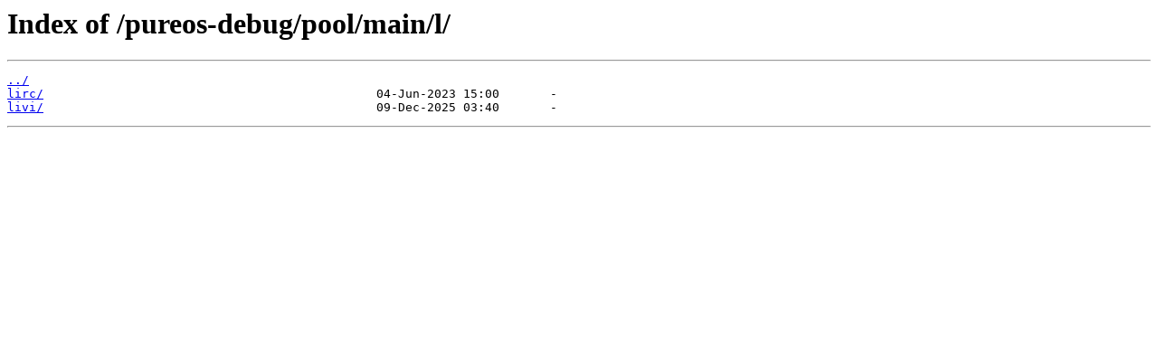

--- FILE ---
content_type: text/html; charset=utf-8
request_url: https://repo.pureos.net/pureos-debug/pool/main/l/
body_size: 203
content:
<html>
<head><title>Index of /pureos-debug/pool/main/l/</title></head>
<body>
<h1>Index of /pureos-debug/pool/main/l/</h1><hr><pre><a href="../">../</a>
<a href="lirc/">lirc/</a>                                              04-Jun-2023 15:00       -
<a href="livi/">livi/</a>                                              09-Dec-2025 03:40       -
</pre><hr></body>
</html>
